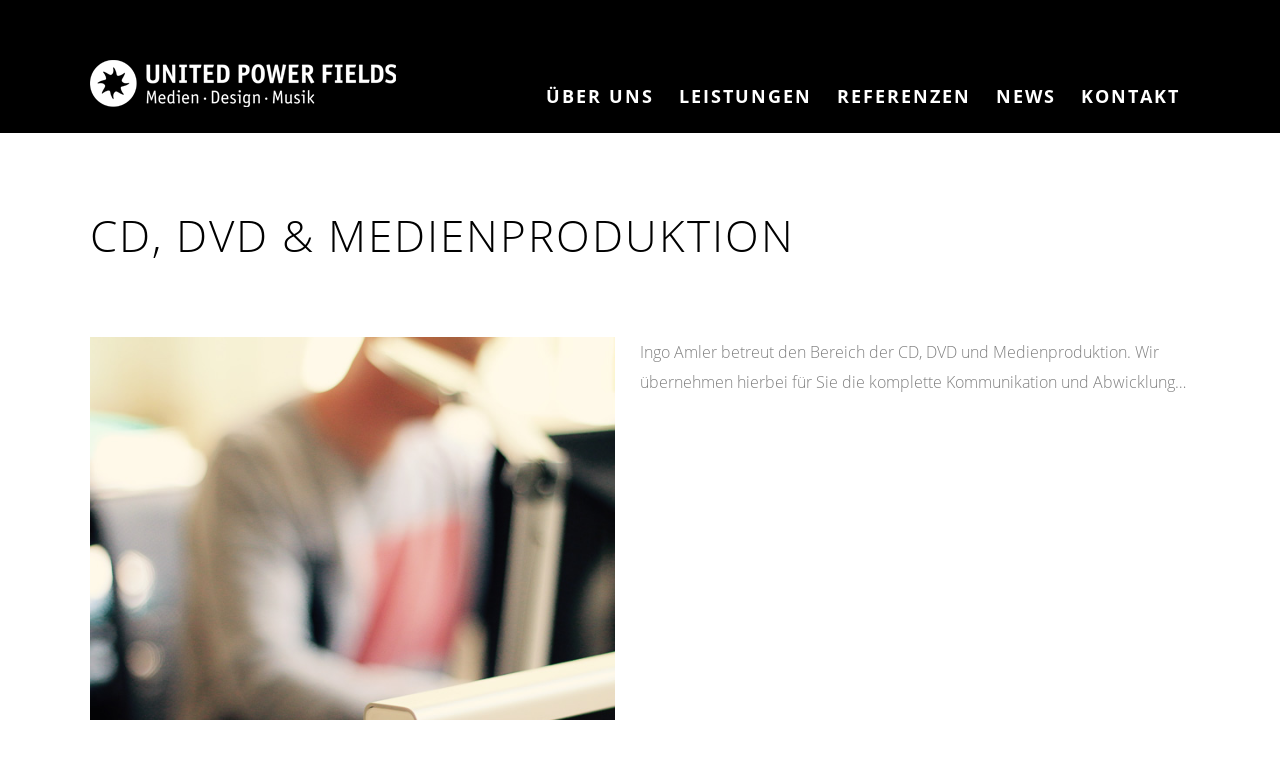

--- FILE ---
content_type: text/html; charset=UTF-8
request_url: https://www.upf.de/cd_dvd_medien/
body_size: 4084
content:
<!DOCTYPE html>
<!--[if IE 6]>
<html id="ie6" lang="de">
<![endif]-->
<!--[if IE 7]>
<html id="ie7" lang="de">
<![endif]-->
<!--[if IE 8]>
<html id="ie8" lang="de">
<![endif]-->
<!--[if !(IE 6) | !(IE 7) | !(IE 8)  ]><!-->
<html lang="de">
<!--<![endif]-->
<head>
<meta charset="UTF-8" />
<meta name='viewport' content='width=device-width, initial-scale=1, maximum-scale=1, user-scalable=no' /> 
<title> &raquo; CD, DVD &#038; Medienproduktion</title>
<!-- <link rel="stylesheet" type="text/css" media="all" href="https://www.upf.de/wp-content/themes/upf-custom/style.css" /> -->
<link rel="stylesheet" type="text/css" href="//www.upf.de/wp-content/cache/wpfc-minified/l0bvb4eh/b5jp.css" media="all"/>
<script id="Cookiebot" src="https://consent.cookiebot.com/uc.js" data-cbid="3213c8f6-897f-43e2-8b5c-a45a6de4f422" type="text/javascript" data-blockingmode="auto"></script>
<meta name='robots' content='max-image-preview:large' />
<style>img:is([sizes="auto" i], [sizes^="auto," i]) { contain-intrinsic-size: 3000px 1500px }</style>
<link rel="alternate" type="application/rss+xml" title="[ United Power Fields ] &raquo; CD, DVD &#038; Medienproduktion Kommentar-Feed" href="https://www.upf.de/cd_dvd_medien/feed/" />
<script type="text/javascript">
/* <![CDATA[ */
window._wpemojiSettings = {"baseUrl":"https:\/\/s.w.org\/images\/core\/emoji\/15.0.3\/72x72\/","ext":".png","svgUrl":"https:\/\/s.w.org\/images\/core\/emoji\/15.0.3\/svg\/","svgExt":".svg","source":{"concatemoji":"https:\/\/www.upf.de\/wp-includes\/js\/wp-emoji-release.min.js?ver=6.7.1"}};
/*! This file is auto-generated */
!function(i,n){var o,s,e;function c(e){try{var t={supportTests:e,timestamp:(new Date).valueOf()};sessionStorage.setItem(o,JSON.stringify(t))}catch(e){}}function p(e,t,n){e.clearRect(0,0,e.canvas.width,e.canvas.height),e.fillText(t,0,0);var t=new Uint32Array(e.getImageData(0,0,e.canvas.width,e.canvas.height).data),r=(e.clearRect(0,0,e.canvas.width,e.canvas.height),e.fillText(n,0,0),new Uint32Array(e.getImageData(0,0,e.canvas.width,e.canvas.height).data));return t.every(function(e,t){return e===r[t]})}function u(e,t,n){switch(t){case"flag":return n(e,"\ud83c\udff3\ufe0f\u200d\u26a7\ufe0f","\ud83c\udff3\ufe0f\u200b\u26a7\ufe0f")?!1:!n(e,"\ud83c\uddfa\ud83c\uddf3","\ud83c\uddfa\u200b\ud83c\uddf3")&&!n(e,"\ud83c\udff4\udb40\udc67\udb40\udc62\udb40\udc65\udb40\udc6e\udb40\udc67\udb40\udc7f","\ud83c\udff4\u200b\udb40\udc67\u200b\udb40\udc62\u200b\udb40\udc65\u200b\udb40\udc6e\u200b\udb40\udc67\u200b\udb40\udc7f");case"emoji":return!n(e,"\ud83d\udc26\u200d\u2b1b","\ud83d\udc26\u200b\u2b1b")}return!1}function f(e,t,n){var r="undefined"!=typeof WorkerGlobalScope&&self instanceof WorkerGlobalScope?new OffscreenCanvas(300,150):i.createElement("canvas"),a=r.getContext("2d",{willReadFrequently:!0}),o=(a.textBaseline="top",a.font="600 32px Arial",{});return e.forEach(function(e){o[e]=t(a,e,n)}),o}function t(e){var t=i.createElement("script");t.src=e,t.defer=!0,i.head.appendChild(t)}"undefined"!=typeof Promise&&(o="wpEmojiSettingsSupports",s=["flag","emoji"],n.supports={everything:!0,everythingExceptFlag:!0},e=new Promise(function(e){i.addEventListener("DOMContentLoaded",e,{once:!0})}),new Promise(function(t){var n=function(){try{var e=JSON.parse(sessionStorage.getItem(o));if("object"==typeof e&&"number"==typeof e.timestamp&&(new Date).valueOf()<e.timestamp+604800&&"object"==typeof e.supportTests)return e.supportTests}catch(e){}return null}();if(!n){if("undefined"!=typeof Worker&&"undefined"!=typeof OffscreenCanvas&&"undefined"!=typeof URL&&URL.createObjectURL&&"undefined"!=typeof Blob)try{var e="postMessage("+f.toString()+"("+[JSON.stringify(s),u.toString(),p.toString()].join(",")+"));",r=new Blob([e],{type:"text/javascript"}),a=new Worker(URL.createObjectURL(r),{name:"wpTestEmojiSupports"});return void(a.onmessage=function(e){c(n=e.data),a.terminate(),t(n)})}catch(e){}c(n=f(s,u,p))}t(n)}).then(function(e){for(var t in e)n.supports[t]=e[t],n.supports.everything=n.supports.everything&&n.supports[t],"flag"!==t&&(n.supports.everythingExceptFlag=n.supports.everythingExceptFlag&&n.supports[t]);n.supports.everythingExceptFlag=n.supports.everythingExceptFlag&&!n.supports.flag,n.DOMReady=!1,n.readyCallback=function(){n.DOMReady=!0}}).then(function(){return e}).then(function(){var e;n.supports.everything||(n.readyCallback(),(e=n.source||{}).concatemoji?t(e.concatemoji):e.wpemoji&&e.twemoji&&(t(e.twemoji),t(e.wpemoji)))}))}((window,document),window._wpemojiSettings);
/* ]]> */
</script>
<style id='wp-emoji-styles-inline-css' type='text/css'>
img.wp-smiley, img.emoji {
display: inline !important;
border: none !important;
box-shadow: none !important;
height: 1em !important;
width: 1em !important;
margin: 0 0.07em !important;
vertical-align: -0.1em !important;
background: none !important;
padding: 0 !important;
}
</style>
<!-- <link rel='stylesheet' id='wp-block-library-css' href='https://www.upf.de/wp-includes/css/dist/block-library/style.min.css?ver=6.7.1' type='text/css' media='all' /> -->
<link rel="stylesheet" type="text/css" href="//www.upf.de/wp-content/cache/wpfc-minified/lz2w3cy2/b5jp.css" media="all"/>
<style id='classic-theme-styles-inline-css' type='text/css'>
/*! This file is auto-generated */
.wp-block-button__link{color:#fff;background-color:#32373c;border-radius:9999px;box-shadow:none;text-decoration:none;padding:calc(.667em + 2px) calc(1.333em + 2px);font-size:1.125em}.wp-block-file__button{background:#32373c;color:#fff;text-decoration:none}
</style>
<!-- <link rel='stylesheet' id='responsive-navigation-stylesheet-css' href='https://www.upf.de/wp-content/plugins/responsive-navigation/assets/css/slicknav.css?ver=6.7.1' type='text/css' media='all' /> -->
<link rel="stylesheet" type="text/css" href="//www.upf.de/wp-content/cache/wpfc-minified/9mi10xso/b5jp.css" media="all"/>
<script type="text/javascript" src="https://www.upf.de/wp-includes/js/jquery/jquery.min.js?ver=3.7.1" id="jquery-core-js"></script>
<script type="text/javascript" src="https://www.upf.de/wp-includes/js/jquery/jquery-migrate.min.js?ver=3.4.1" id="jquery-migrate-js"></script>
<link rel="https://api.w.org/" href="https://www.upf.de/wp-json/" /><link rel="alternate" title="JSON" type="application/json" href="https://www.upf.de/wp-json/wp/v2/posts/36" /><link rel="EditURI" type="application/rsd+xml" title="RSD" href="https://www.upf.de/xmlrpc.php?rsd" />
<meta name="generator" content="WordPress 6.7.1" />
<link rel="canonical" href="https://www.upf.de/cd_dvd_medien/" />
<link rel='shortlink' href='https://www.upf.de/?p=36' />
<link rel="alternate" title="oEmbed (JSON)" type="application/json+oembed" href="https://www.upf.de/wp-json/oembed/1.0/embed?url=https%3A%2F%2Fwww.upf.de%2Fcd_dvd_medien%2F" />
<link rel="alternate" title="oEmbed (XML)" type="text/xml+oembed" href="https://www.upf.de/wp-json/oembed/1.0/embed?url=https%3A%2F%2Fwww.upf.de%2Fcd_dvd_medien%2F&#038;format=xml" />
<script>
jQuery(function(){
jQuery('#responsive_navigation').slicknav({
label: '',
duration: 600,
//easingOpen: "easeOutBounce", //available with jQuery UI
});
});
</script>
<style>
.responsive-navigation_menu {
display:none;
}
@media screen and (max-width: 1024px) {
#header-navigation {
display:none;
}
.responsive-navigation_menu {
display:block;
}
}
.responsive-navigation_menu{background:#000000}.responsive-navigation_btn{background:#000000}.responsive-navigation_menu .responsive-navigation_menutxt{color:#ffffff}</style>
<meta name="generator" content="Powered by WPBakery Page Builder - drag and drop page builder for WordPress."/>
<link rel="icon" href="https://www.upf.de/wp-content/uploads/2019/03/cropped-upf_logo_Kreis_weiss-32x32.png" sizes="32x32" />
<link rel="icon" href="https://www.upf.de/wp-content/uploads/2019/03/cropped-upf_logo_Kreis_weiss-192x192.png" sizes="192x192" />
<link rel="apple-touch-icon" href="https://www.upf.de/wp-content/uploads/2019/03/cropped-upf_logo_Kreis_weiss-180x180.png" />
<meta name="msapplication-TileImage" content="https://www.upf.de/wp-content/uploads/2019/03/cropped-upf_logo_Kreis_weiss-270x270.png" />
<div id="responsive_navigation" style="display:none;"><div class="menu-hauptmenue-container"><ul id="menu-hauptmenue" class="menu"><li id="menu-item-19" class="menu-item menu-item-type-post_type menu-item-object-page current_page_parent menu-item-19"><a href="https://www.upf.de/ueber-uns/">Über Uns</a></li>
<li id="menu-item-152" class="menu-item menu-item-type-post_type menu-item-object-page menu-item-has-children menu-item-152"><a href="https://www.upf.de/leistungen/">Leistungen</a>
<ul class="sub-menu">
<li id="menu-item-158" class="menu-item menu-item-type-post_type menu-item-object-page menu-item-158"><a href="https://www.upf.de/leistungen/gestaltung-und-mediendesign/">Gestaltung und Mediendesign</a></li>
<li id="menu-item-157" class="menu-item menu-item-type-post_type menu-item-object-page menu-item-157"><a href="https://www.upf.de/leistungen/kommunikation-und-marketing/">Kommunikation und Marketing</a></li>
<li id="menu-item-156" class="menu-item menu-item-type-post_type menu-item-object-page menu-item-156"><a href="https://www.upf.de/leistungen/musikproduktion-und-studio/">Musikproduktion und Studio</a></li>
<li id="menu-item-155" class="menu-item menu-item-type-post_type menu-item-object-page menu-item-155"><a href="https://www.upf.de/leistungen/studio-leistungen-preisliste-ausstattung/">Studio-Leistungen, Preisliste</a></li>
<li id="menu-item-154" class="menu-item menu-item-type-post_type menu-item-object-page menu-item-154"><a href="https://www.upf.de/leistungen/ton-und-datentraeger/">Ton- und Datenträger</a></li>
</ul>
</li>
<li id="menu-item-17" class="menu-item menu-item-type-post_type menu-item-object-page menu-item-17"><a href="https://www.upf.de/referenzen/">Referenzen</a></li>
<li id="menu-item-135" class="menu-item menu-item-type-custom menu-item-object-custom menu-item-135"><a target="_blank" href="https://www.facebook.com/upf.de/?fref=ts">News</a></li>
<li id="menu-item-16" class="menu-item menu-item-type-post_type menu-item-object-page menu-item-has-children menu-item-16"><a href="https://www.upf.de/kontakt/">Kontakt</a>
<ul class="sub-menu">
<li id="menu-item-364" class="menu-item menu-item-type-post_type menu-item-object-page menu-item-364"><a href="https://www.upf.de/impressum/">Impressum</a></li>
<li id="menu-item-363" class="menu-item menu-item-type-post_type menu-item-object-page menu-item-363"><a href="https://www.upf.de/datenschutzerklaerung/">Datenschutz</a></li>
</ul>
</li>
</ul></div></div><noscript><style> .wpb_animate_when_almost_visible { opacity: 1; }</style></noscript>	
<!--  Menü-Link führt JavaScript aus (Cookie-Einstellungen)   //-->
<script>
jQuery.noConflict();
jQuery(document).ready(function(){
var menuID = jQuery('#menu-item-382');
findA = menuID.find('a');
findA.click(function(event){
Cookiebot.renew();
});
});
</script>	
</head>
<body data-ocssl='1' class="post-template-default single single-post postid-36 single-format-standard wpb-js-composer js-comp-ver-6.2.0 vc_responsive">
<header class="row-full bg-black" id="header">
<div class="row-boxed">
<a href="/"><img alt="UPF United Power Fields" id="logo" src="/wp-content/themes/upf-custom/lib/media/images/logo.png"></a>
<ul id="header-navigation" class="menu"><li class="menu-item menu-item-type-post_type menu-item-object-page current_page_parent menu-item-19"><a href="https://www.upf.de/ueber-uns/">Über Uns</a></li>
<li class="menu-item menu-item-type-post_type menu-item-object-page menu-item-has-children menu-item-152"><a href="https://www.upf.de/leistungen/">Leistungen</a>
<ul class="sub-menu">
<li class="menu-item menu-item-type-post_type menu-item-object-page menu-item-158"><a href="https://www.upf.de/leistungen/gestaltung-und-mediendesign/">Gestaltung und Mediendesign</a></li>
<li class="menu-item menu-item-type-post_type menu-item-object-page menu-item-157"><a href="https://www.upf.de/leistungen/kommunikation-und-marketing/">Kommunikation und Marketing</a></li>
<li class="menu-item menu-item-type-post_type menu-item-object-page menu-item-156"><a href="https://www.upf.de/leistungen/musikproduktion-und-studio/">Musikproduktion und Studio</a></li>
<li class="menu-item menu-item-type-post_type menu-item-object-page menu-item-155"><a href="https://www.upf.de/leistungen/studio-leistungen-preisliste-ausstattung/">Studio-Leistungen, Preisliste</a></li>
<li class="menu-item menu-item-type-post_type menu-item-object-page menu-item-154"><a href="https://www.upf.de/leistungen/ton-und-datentraeger/">Ton- und Datenträger</a></li>
</ul>
</li>
<li class="menu-item menu-item-type-post_type menu-item-object-page menu-item-17"><a href="https://www.upf.de/referenzen/">Referenzen</a></li>
<li class="menu-item menu-item-type-custom menu-item-object-custom menu-item-135"><a target="_blank" href="https://www.facebook.com/upf.de/?fref=ts">News</a></li>
<li class="menu-item menu-item-type-post_type menu-item-object-page menu-item-has-children menu-item-16"><a href="https://www.upf.de/kontakt/">Kontakt</a>
<ul class="sub-menu">
<li class="menu-item menu-item-type-post_type menu-item-object-page menu-item-364"><a href="https://www.upf.de/impressum/">Impressum</a></li>
<li class="menu-item menu-item-type-post_type menu-item-object-page menu-item-363"><a href="https://www.upf.de/datenschutzerklaerung/">Datenschutz</a></li>
</ul>
</li>
</ul>		</div>
</header>			<section class="row-full" id="single-page">
<article class="row-boxed">
<h1 class="page-header-title">CD, DVD &#038; Medienproduktion</h1>
<div class="column col6 thumbnail no-padding content"><img width="600" height="600" src="https://www.upf.de/wp-content/uploads/2016/05/upf-demo-11.jpg" class="page-header wp-post-image" alt="" decoding="async" fetchpriority="high" srcset="https://www.upf.de/wp-content/uploads/2016/05/upf-demo-11.jpg 600w, https://www.upf.de/wp-content/uploads/2016/05/upf-demo-11-150x150.jpg 150w, https://www.upf.de/wp-content/uploads/2016/05/upf-demo-11-300x300.jpg 300w" sizes="(max-width: 600px) 100vw, 600px" /></div>				<div class="column col6 content">
<p>Ingo Amler betreut den Bereich der CD, DVD und Medienproduktion. Wir übernehmen hierbei für Sie die komplette Kommunikation und Abwicklung&#8230;</p>
</div>
</article>
</section>
<footer class="row-full" id="footer">
<div class="row-boxed">
<div class="column col12">
E-Mail: <a href="mailto:info@upf.de">info@upf.de</a> Tel: <a href="tel:+496181934040">06181-934040</a>
<ul id="menu-footer" class="menu"><li id="menu-item-23" class="menu-item menu-item-type-post_type menu-item-object-page menu-item-23"><a href="https://www.upf.de/kontakt/">Kontakt</a></li>
<li id="menu-item-22" class="menu-item menu-item-type-post_type menu-item-object-page menu-item-22"><a href="https://www.upf.de/impressum/">Impressum</a></li>
<li id="menu-item-365" class="menu-item menu-item-type-post_type menu-item-object-page menu-item-365"><a href="https://www.upf.de/datenschutzerklaerung/">Datenschutz</a></li>
<li id="menu-item-382" class="menu-item menu-item-type-custom menu-item-object-custom menu-item-382"><a href="#">Cookie-Einstellungen</a></li>
</ul>			&copy; UPF 1994 - 2025			<a href="https://www.facebook.com/upf.de/?fref=ts" id="fb-icon" target="_blank"><img alt="UPF auf Facebook" src="/wp-content/themes/upf-custom/lib/media/images/fb-icon.png"></a>
</div>
</div>
</footer>
<a href="#header" id="scroll-to-top"><img alt="Nach oben springen" src="/wp-content/themes/upf-custom/lib/media/images/scroller.png"></a>
<script type="text/javascript" src="/wp-content/themes/upf-custom/lib/js/jquery.js"></script>
<script type="text/javascript" src="/wp-content/themes/upf-custom/lib/plugins/parallax/parallax.min.js"></script>
<script type="text/javascript" src="/wp-content/themes/upf-custom/lib/plugins/lazyload/jquery.lazyload.min.js"></script>
<script>
jQuery(function($) {
$("img.lazy").lazyload({
threshold:200,
effect:"fadeIn"
});
});
</script>
<script type="text/javascript" src="https://www.upf.de/wp-content/plugins/responsive-navigation/assets/js/jquery.slicknav.js?ver=1.0" id="responsive-navigation-jquery-js"></script>
</body>
</html><!-- WP Fastest Cache file was created in 0.0945899486542 seconds, on 16-01-25 15:56:39 -->

--- FILE ---
content_type: text/css
request_url: https://www.upf.de/wp-content/cache/wpfc-minified/l0bvb4eh/b5jp.css
body_size: 3800
content:
@font-face {
font-family: 'Open Sans';
font-style: normal;
font-weight: 300;
src: url(//www.upf.de/fonts/open-sans-v15-latin-300.eot); src: local('Open Sans Light'), local('OpenSans-Light'),
url(//www.upf.de/fonts/open-sans-v15-latin-300.eot?#iefix) format('embedded-opentype'), url(//www.upf.de/fonts/open-sans-v15-latin-300.woff2) format('woff2'), url(//www.upf.de/fonts/open-sans-v15-latin-300.woff) format('woff'), url(//www.upf.de/fonts/open-sans-v15-latin-300.ttf) format('truetype'), url(//www.upf.de/fonts/open-sans-v15-latin-300.svg#OpenSans) format('svg'); } @font-face {
font-family: 'Open Sans';
font-style: italic;
font-weight: 300;
src: url(//www.upf.de/fonts/open-sans-v15-latin-300italic.eot); src: local('Open Sans Light Italic'), local('OpenSans-LightItalic'),
url(//www.upf.de/fonts/open-sans-v15-latin-300italic.eot?#iefix) format('embedded-opentype'), url(//www.upf.de/fonts/open-sans-v15-latin-300italic.woff2) format('woff2'), url(//www.upf.de/fonts/open-sans-v15-latin-300italic.woff) format('woff'), url(//www.upf.de/fonts/open-sans-v15-latin-300italic.ttf) format('truetype'), url(//www.upf.de/fonts/open-sans-v15-latin-300italic.svg#OpenSans) format('svg'); } @font-face {
font-family: 'Open Sans';
font-style: normal;
font-weight: 400;
src: url(//www.upf.de/fonts/open-sans-v15-latin-regular.eot); src: local('Open Sans Regular'), local('OpenSans-Regular'),
url(//www.upf.de/fonts/open-sans-v15-latin-regular.eot?#iefix) format('embedded-opentype'), url(//www.upf.de/fonts/open-sans-v15-latin-regular.woff2) format('woff2'), url(//www.upf.de/fonts/open-sans-v15-latin-regular.woff) format('woff'), url(//www.upf.de/fonts/open-sans-v15-latin-regular.ttf) format('truetype'), url(//www.upf.de/fonts/open-sans-v15-latin-regular.svg#OpenSans) format('svg'); } @font-face {
font-family: 'Open Sans';
font-style: italic;
font-weight: 400;
src: url(//www.upf.de/fonts/open-sans-v15-latin-italic.eot); src: local('Open Sans Italic'), local('OpenSans-Italic'),
url(//www.upf.de/fonts/open-sans-v15-latin-italic.eot?#iefix) format('embedded-opentype'), url(//www.upf.de/fonts/open-sans-v15-latin-italic.woff2) format('woff2'), url(//www.upf.de/fonts/open-sans-v15-latin-italic.woff) format('woff'), url(//www.upf.de/fonts/open-sans-v15-latin-italic.ttf) format('truetype'), url(//www.upf.de/fonts/open-sans-v15-latin-italic.svg#OpenSans) format('svg'); } @font-face {
font-family: 'Open Sans';
font-style: normal;
font-weight: 600;
src: url(//www.upf.de/fonts/open-sans-v15-latin-600.eot); src: local('Open Sans SemiBold'), local('OpenSans-SemiBold'),
url(//www.upf.de/fonts/open-sans-v15-latin-600.eot?#iefix) format('embedded-opentype'), url(//www.upf.de/fonts/open-sans-v15-latin-600.woff2) format('woff2'), url(//www.upf.de/fonts/open-sans-v15-latin-600.woff) format('woff'), url(//www.upf.de/fonts/open-sans-v15-latin-600.ttf) format('truetype'), url(//www.upf.de/fonts/open-sans-v15-latin-600.svg#OpenSans) format('svg'); } @font-face {
font-family: 'Open Sans';
font-style: normal;
font-weight: 700;
src: url(//www.upf.de/fonts/open-sans-v15-latin-700.eot); src: local('Open Sans Bold'), local('OpenSans-Bold'),
url(//www.upf.de/fonts/open-sans-v15-latin-700.eot?#iefix) format('embedded-opentype'), url(//www.upf.de/fonts/open-sans-v15-latin-700.woff2) format('woff2'), url(//www.upf.de/fonts/open-sans-v15-latin-700.woff) format('woff'), url(//www.upf.de/fonts/open-sans-v15-latin-700.ttf) format('truetype'), url(//www.upf.de/fonts/open-sans-v15-latin-700.svg#OpenSans) format('svg'); } @font-face {
font-family: 'Open Sans';
font-style: italic;
font-weight: 600;
src: url(//www.upf.de/fonts/open-sans-v15-latin-600italic.eot); src: local('Open Sans SemiBold Italic'), local('OpenSans-SemiBoldItalic'),
url(//www.upf.de/fonts/open-sans-v15-latin-600italic.eot?#iefix) format('embedded-opentype'), url(//www.upf.de/fonts/open-sans-v15-latin-600italic.woff2) format('woff2'), url(//www.upf.de/fonts/open-sans-v15-latin-600italic.woff) format('woff'), url(//www.upf.de/fonts/open-sans-v15-latin-600italic.ttf) format('truetype'), url(//www.upf.de/fonts/open-sans-v15-latin-600italic.svg#OpenSans) format('svg'); } @font-face {
font-family: 'Open Sans';
font-style: italic;
font-weight: 700;
src: url(//www.upf.de/fonts/open-sans-v15-latin-700italic.eot); src: local('Open Sans Bold Italic'), local('OpenSans-BoldItalic'),
url(//www.upf.de/fonts/open-sans-v15-latin-700italic.eot?#iefix) format('embedded-opentype'), url(//www.upf.de/fonts/open-sans-v15-latin-700italic.woff2) format('woff2'), url(//www.upf.de/fonts/open-sans-v15-latin-700italic.woff) format('woff'), url(//www.upf.de/fonts/open-sans-v15-latin-700italic.ttf) format('truetype'), url(//www.upf.de/fonts/open-sans-v15-latin-700italic.svg#OpenSans) format('svg'); } @font-face {
font-family: 'Open Sans';
font-style: normal;
font-weight: 800;
src: url(//www.upf.de/fonts/open-sans-v15-latin-800.eot); src: local('Open Sans ExtraBold'), local('OpenSans-ExtraBold'),
url(//www.upf.de/fonts/open-sans-v15-latin-800.eot?#iefix) format('embedded-opentype'), url(//www.upf.de/fonts/open-sans-v15-latin-800.woff2) format('woff2'), url(//www.upf.de/fonts/open-sans-v15-latin-800.woff) format('woff'), url(//www.upf.de/fonts/open-sans-v15-latin-800.ttf) format('truetype'), url(//www.upf.de/fonts/open-sans-v15-latin-800.svg#OpenSans) format('svg'); } @font-face {
font-family: 'Open Sans';
font-style: italic;
font-weight: 800;
src: url(//www.upf.de/fonts/open-sans-v15-latin-800italic.eot); src: local('Open Sans ExtraBold Italic'), local('OpenSans-ExtraBoldItalic'),
url(//www.upf.de/fonts/open-sans-v15-latin-800italic.eot?#iefix) format('embedded-opentype'), url(//www.upf.de/fonts/open-sans-v15-latin-800italic.woff2) format('woff2'), url(//www.upf.de/fonts/open-sans-v15-latin-800italic.woff) format('woff'), url(//www.upf.de/fonts/open-sans-v15-latin-800italic.ttf) format('truetype'), url(//www.upf.de/fonts/open-sans-v15-latin-800italic.svg#OpenSans) format('svg'); }   html, body, div, span, object, iframe,
h1, h2, h3, h4, h5, h6, p, blockquote, pre,
abbr, address, cite, code,
del, dfn, em, img, ins, kbd, q, samp,
small, strong, sub, sup, var,
b, i,
dl, dt, dd, ol, ul, li,
fieldset, form, label, legend,
table, caption, tbody, tfoot, thead, tr, th, td,
article, aside, canvas, details, figcaption, figure, 
footer, header, hgroup, menu, nav, section, summary,
time, mark, audio, video {
margin:0;
padding:0;
border:0;
outline:0;
font-size:100%;
vertical-align:baseline;
background:transparent;
}
article,aside,details,figcaption,figure,
footer,header,hgroup,menu,nav,section{display:block}
nav ul {list-style:none}
blockquote, q{quotes:none}
blockquote:before, blockquote:after,
q:before, q:after{
content:'';
content:none
}
a{
background:transparent;
color:#000;
font-size:100%;
margin:0;
padding:0;
text-decoration:none;
vertical-align:baseline
}
a:hover{
color:#000;
text-decoration:underline
} ins{
background-color:#fff;
color:#000;
text-decoration:none
} mark{
background-color:#ff9;
color:#000; 
font-style:italic;
font-weight:bold
}
del{text-decoration: line-through}
abbr[title], dfn[title]{
border-bottom:1px dotted;
cursor:help
}
table{
border-collapse:collapse;
border-spacing:0;
width:100%
}
table thead th{
font-size:18px;
text-align:left;
text-transform:uppercase
} hr{
display:block;
height:1px;
border:0;   
border-top:1px solid #cccccc;
margin:1em 0;
padding:0
}
input, select{vertical-align:middle}
small{font-size:10px} *{
box-sizing:border-box;
-moz-box-sizing:border-box;
-ms-box-sizing:border-box;
-o-box-sizing:border-box;
-webkit-box-sizing:border-box;
}
html{height:100%}
html,body{
min-height:100%;
height:auto !important;
height:100%
}
body{
background:#fff;
color:#7f7f7f;
font-size:18px;
font-family:'Open Sans', sans-serif;
font-weight:400;
line-height:1.2;
min-height:100%;
height:auto
}
h1,h2,h3,h4,h5,h6{
font-family:"Open Sans",Serif;
font-weight:700;
line-height:1.3;
margin:0 0 15px;
padding:0;
text-align:left
}
h1{
color:#b5182b;
font-size:36px;
font-weight:400;
letter-spacing:2px;
text-transform:uppercase
}
h2{font-size:24px}
h3{font-size:20px}
h4{font-size:18px}
p{
line-height:28px;
margin:0 0 15px;
}
a img{border:0}
ol{
font-weight:700;
list-style-position:inside
} .row-boxed:after,
.row-full:after,
.clearfix:after{
visibility:hidden;
display:block;
font-size:0;
content:" ";
clear:both;
height:0
}
* html .row-boxed,
* html .row-full,
* html .clearfix{zoom:1} *:first-child+html .row-boxed,
*:first-child+html .row-full,
*:first-child+html .clearfix{zoom:1}  .bg-white{background-color:#fff}
.bg-white-transparent{background-color:rgba(255,255,255,0.7)}
.fg-white{color:#fff}
.bg-black{background-color:#000}
.fg-black{color:#000}
.bg-lightgrey{background-color:#efefef}
.fg-darkgrey{color:#444}
.bg-darkgrey{background-color:#444}
.fg-lightgrey{color:#efefef}
.bg-red{background-color:#b5182b}
.fg-red{color:#b5182b} .aligncenter{ 
display:block;
margin:50px auto
}
.alignleft{
float:left;
margin-bottom:25px;
margin-right:25px
}
.alignright{
float:right;
margin-bottom:25px;
margin-left:25px
}
.wp-caption-text{
font-size:12px;
line-height:16px
} .row-boxed{
margin:0 auto 30px;
position:relative;
width:1100px
}
.row-full{
margin-left:auto;
margin-right:auto;
position:relative;
width:100%
}
.row-full:after,
.row-boxed:after{
visibility:hidden;
display:block;
font-size:0;
content:" ";
clear:both;
height:0
}
* html .row-full,
* html .row-boxed{zoom:1} *:first-child+html .row-full,
*:first-child+html .row-boxed{zoom:1} .column{
float:left;
padding-right:20px
}
.column:last-of-type{padding-right:0}
.col1{width:8.33333%}
.col2{width:16.66667%}
.col3{width:25%}
.col4{width:33.33333%}
.col5{width:41.66667%}
.col6{width:50%}
.col7{width:58.33333%}
.col8{width:66.66667%}
.col9{width:75%}
.col10{width:83.33333%}
.col11{width:91.66667%}
.col12{width:100%}
.header{margin-bottom:25px}
.centered{
position: relative;
text-transform:uppercase;
top: 50%;
transition:all 500ms ease;
transform: translateY(-50%);
-webkit-transform: translateY(-50%);
-ms-transform: translateY(-50%);
}
.button{
display:inline-block;
cursor:pointer;
font-size:12px;
margin:15px auto;
max-width:350px;
padding:8px 15px;
text-align:center;
text-decoration:none !important;
text-transform:uppercase;
font-weight:700;
transition:all 250ms ease;
-webkit-transition:all 250ms ease
}
.button:hover{text-decoration:none}
.button-grey{
border:1px solid #999;
color:#999 !important;
}
.button-grey:hover{
background-color:#000;
border:1px solid #000;
color:#fff !important
}
.padding-bottom{padding-bottom:50px}
.padding-top{padding-top:50px}
.content-wrapper{padding:100px !important}
.content{
font-family:"Open Sans",Serif;
font-size:16px;
font-weight:300;
line-height:1.4
}
.content p,
.content li,
.content td{line-height:1.9}
.content p{margin-bottom:15px}
.content p:last-of-type{margin-bottom:0}
.content a{
text-decoration:underline;
transition:all 100ms ease
}
.content a:hover{
color:#ef962d;
text-decoration:none
}
.content ul{
margin-bottom:15px;
margin-left:25px
}
.content li{
list-style:square;
padding-bottom:5px;
padding-top:5px
}
.content img{
height:auto;
max-width:100%
}
.subtitle{
margin-bottom:65px;
position:relative;
text-align:center
}
.hide{display:none}
.divider-top{
border-top:2px solid #7e7e7e;
padding-top:80px !important
}
.text-center{text-align:center}
.text-border-bottom{
display:inline-block;
position:relative
}
.text-border-bottom:after{
background-color:#000;
content:"";
display:block;
height:2px;
margin:5px auto 20px;
text-align:center;
width:65%	
}
.page-header-title{
color:#000;
font-size:44px;
font-weight:300;
line-height:54px;
margin-bottom:0;
padding:75px 0
}
.loading-symbol{
display:block;
margin:25px auto
}
.custom-hr{
display:block;
margin:0 auto
}
.no-padding{padding:0}
.no-margin{margin:0} #header{
height:133px;
position:relative
}
#header > .row-boxed{height:133px}
#logo{
left:0;
margin:auto;
position:absolute;
top:60px
}
#header-navigation{
bottom:0;
display:block;
font-family:"Open Sans",sans-serif;
height:100%;
margin:auto;
position:absolute;
right:0;
text-align:right;
top:0;
}
#header-navigation li{
display:inline-block;
height:100%;
position:relative;
z-index:80
}
#header-navigation li a{
background:#000;
color:#fff;
display:block;
font-size:18px;
font-weight:700;
height:100%;
letter-spacing:2px;
padding:86px 10px 0;
text-align:center;
transition:all 250ms ease;
text-transform:uppercase
}
#header-navigation .current_page_item a,
#header-navigation li:hover a{
background:#fff;
color:#b5182b;
text-decoration:none;
}
#header-navigation li ul{display: none;}
#header-navigation li a:hover{z-index:99}
#header-navigation li:hover > ul{
display:block;
opacity:0;
z-index:98;
position:absolute;
width:100%;
-webkit-animation: fadein 250ms forwards; -moz-animation: fadein 250ms forwards; -ms-animation: fadein 250ms forwards; -o-animation: fadein 250ms forwardss; animation: fadein 250ms forwards;
}
#header-navigation li ul li:hover > ul{
left:250px;
top:0
}
#header-navigation li:hover ul li{
display:block !important;
position:relative;
width:330px;
z-index:77
}
#header-navigation li:hover ul li a{
border-right:15px solid #000;
color:#000;
font-size:16px !important;
font-weight:400;
height:auto;
padding:15px 10px !important;
text-align:left;
transition:all 250ms ease;
z-index:18
}
#header-navigation li:hover ul li a:hover {
border-right:15px solid #b5182b !important;
color:#b5182b;
z-index: 11
}
@keyframes fadein{
from { opacity: 0; }
to   { opacity: 1; }
} @-moz-keyframes fadein{
from { opacity: 0; }
to   { opacity: 1; }
} @-webkit-keyframes fadein{
from { opacity: 0; }
to   { opacity: 1; }
} @-ms-keyframes fadein{
from { opacity: 0; }
to   { opacity: 1; }
} @-o-keyframes fadein{
from { opacity: 0; }
to   { opacity: 1; }
} #home-parallax-header{
height:800px;
position:relative;
width:100%;
background-image: url(//www.upf.de/wp-content/themes/upf-custom/lib/media/images/home-wallpaper.jpg);
background-repeat: no-repeat;
background-size: cover;
background-position: bottom center;
}
#home-parallax-header .cta-wallpaper{
bottom:150px;
left:0;
margin:auto;
position:absolute;
right:0;
text-align:center;
text-transform:uppercase;
}
#home-parallax-header .cta-tagline{
color:#fff;
display:inline-block;
font-size:44px;
font-weight:400;
letter-spacing:2px;
margin:0 auto 30px;
padding:25px;
position:relative;
text-shadow: 1px 1px 5px #333;
}
#home-parallax-header .cta-button{
border:2px solid #fff;
color:#fff;
display:block;
font-size:14px;
font-weight:800;
margin:0 auto;
max-width:250px;
padding:15px 35px;
text-align:center;
transition:all 250ms ease-in-out;
}
#home-parallax-header .cta-button:hover{
background-color:#b5182b;
border-color:#b5182b;
color:#fff;
text-decoration:none;
}
#home-content{
margin-bottom:0;
padding:50px 0 0;
} .portfolio-list-fullwidth {
display:block;
font-size:0;
list-style:none;
position:relative;
text-align:center;
width:100%;
z-index:4;
}
.portfolio-list-fullwidth li {
display:block;
float:left;
overflow:hidden;
width:25%;
}
.portfolio-list-fullwidth li a {
display:block;
height:100%;
position:relative;
width:100%;
}
.portfolio-list-fullwidth li a img {
height:auto;
max-width:100%;
position:relative;
width:100%;
z-index:2;
}
.portfolio-list-fullwidth li a:hover .caption {
left:0;
z-index:3;
}
.portfolio-list-fullwidth li a .caption {
background-color:#b5182b;
color:#fff;
height:100%;
left:-100%;
padding:15px;
position:absolute;
text-align:center;
top:0;
transition:all 250ms ease-in-out;
width:100%;
z-index:1;
}
.portfolio-list-fullwidth li a .tb {
display:table;
height:100%;
width:100%;
}
.portfolio-list-fullwidth li a .tb-cell {
display:table-cell;
text-align:center !important;
vertical-align:middle;
}
.portfolio-list-fullwidth li a .tb-cell h3 {
margin-bottom:13px;
padding-bottom:17px;
position:relative;
text-align:center !important;
}
.portfolio-list-fullwidth li a .tb-cell h3:after { }
.portfolio-list-fullwidth li a .tb-cell p {
font-size:16px;
line-height:1.3;
margin-bottom:0;
} #default-page{} #single-page .thumbnail{padding-right:25px} table.preisliste{
border-collapse:collapse;
margin:0 auto 50px;
width:100%
}
table.preisliste tr > td{
border-bottom:1px solid #ccc;
padding:10px 10px 10px 0;
vertical-align:top		
}
table.preisliste tr > td:first-child{
}
table.preisliste tr > td:nth-child(2){
font-weight:600;
text-align:right
}
.equipment{
background-color:#f8f8f8;
padding:15px
} #referenzen-wall{
list-style:none;
margin:0;
width:100%
}
#referenzen-wall li{
padding:10px;
text-align:center
} .wpcf7 p{margin:25px auto 0}
.wpcf7 select,
.wpcf7 input[type=text],
.wpcf7 input[type=tel],
.wpcf7 input[type=email],
.wpcf7 textarea{
border:0;
border-bottom:1px dashed #000;
font-family:"Open Sans",Verdana;
font-size:14px;
margin-bottom:10px;
outline:none;
padding:10px;
width:100%
}
.wpcf7 input[type=text]:focus,
.wpcf7 input[type=tel]:focus,
.wpcf7 input[type=email]:focus,
.wpcf7 textarea:focus{
border-bottom:1px solid #b5182b
}
.wpcf7 select{
height:40px
}
.wpcf7 textarea{height:100px}
.wpcf7 input[type=submit]{
background:#b5182b;
border:0;
color:#fff;
cursor:pointer;
display:block;
margin:0;
padding:15px;
text-transform:uppercase;
transition:all 250ms ease;
width:100%
}
.wpcf7 input[type=submit]:hover{background-color:#83b817}
.wpcf7-form-control-wrap{margin-bottom:10px}
#kontakt-logo{
display:block;
margin-bottom:25px
}
#kontakt-infobox{}
#kontakt-infobox h2{margin-bottom:0}
#kontakt-infobox em{
display:block;
font-size:14px;
margin-bottom:15px
}
#kontakt-gmap{
margin-top:25px;
width:100%
} #footer{margin-top:100px}
#footer .row-boxed{border-top:1px dashed #000}
#footer,
#footer .row-boxed{
color:#000;
font-size:12px;
height:50px;
margin-bottom:0;
text-align:center
}
#footer ul{
display:inline-block;
list-style:none;
margin:0;
padding:0
}
#footer li{
display:inline
}
#footer a{
border-right:1px dashed #000;
color:#000;
height:50px;
line-height:50px;
margin-right:5px;
padding-right:5px
}
#footer a:last-of-type{border-right:0}
#fb-icon{
margin-left:10px;
position:relative;
top:5px
}
#scroll-to-top{
background:#b5182b;
background:#000;
bottom:-100px;
position:fixed;
right:75px;
transition:all 750ms cubic-bezier(.23,.42,.28,.89);
z-index:100
}
#scroll-to-top.visible{bottom:75px} .parallax-header-full,
.parallax-header{
position:absolute;
top:0;
width:100%
}
.parallax-header{height:800px}
.parallax-header-full{height:100%} .accordion, .accordion *{
-webkit-box-sizing:border-box; 
-moz-box-sizing:border-box; 
box-sizing:border-box;
}
.accordion{
overflow:hidden;
border-radius:3px;
background:#f7f7f7;
}
.accordion-section-title{
background:#173567;
color:#fff;
display:inline-block;
font-size:1.2em;
padding:15px;
text-decoration:none !important;
transition:all linear 0.15s;
width:100%
}
.accordion-section-title.active, .accordion-section-title:hover{
background:#e37222;
color:#fff !important;
text-decoration:none
}
.accordion-section:last-child .accordion-section-title{
border-bottom:none;
color:#fff
}
.accordion-section-content{
padding:15px;
display:none;
}
.accordion-section-content.open{display:block} @media screen and (max-width: 1024px){
h1{
letter-spacing:0;
font-size:26px;
}
h2{
font-size:20px;
}
img{
height:auto;
max-width:100%
}
.row-boxed{width:100%}
.column{
display:block;
float:none;
margin-bottom:15px
}
.col1,
.col2,
.col3,
.col4,
.col5,
.col6,
.col7,
.col8,
.col9,
.col10,
.col11,
.col12{width:100%}
#header{
padding:10px;
height:auto;
}
#header > .row-boxed{height:auto;}
#logo{
position:relative;
display:block;
margin:0 auto;
top:auto;
bottom:auto;
}
#home-parallax-header .cta-wallpaper{bottom:auto}
}
@media screen and (max-width: 720px){
.portfolio-list-fullwidth li {
width: 50%;
}
}
@media screen and (max-width: 360px){
.row-boxed{width:90%}
.column{
padding-left:0;
padding-right:0
}
.hide{display:none}
#contact-bar{
padding-top:25px;
text-align:center
}
#oeffnungszeiten{
margin:25px auto;
width:100%
}
#oeffnungszeiten td:first-of-type{width:30%}
#oeffnungszeiten td:last-of-type{width:70%}
.header-navigation{display:none}
}

--- FILE ---
content_type: text/css
request_url: https://www.upf.de/wp-content/cache/wpfc-minified/9mi10xso/b5jp.css
body_size: 528
content:
.responsive-navigation_btn { position: relative; display: block; vertical-align: middle; float: right; padding: 0.438em 0.625em 0.438em 0.625em; line-height: 1.125em; cursor: pointer; }
.responsive-navigation_menu  .responsive-navigation_menutxt { display: block; line-height: 1.188em; float: left; }
.responsive-navigation_menu .responsive-navigation_icon { float: left; margin: 0.188em 0 0 0.438em; }
.responsive-navigation_menu .responsive-navigation_no-text { margin: 0 }
.responsive-navigation_menu .responsive-navigation_icon-bar { display: block; width: 1.125em; height: 0.125em; -webkit-border-radius: 1px; -moz-border-radius: 1px; border-radius: 1px; -webkit-box-shadow: 0 1px 0 rgba(0, 0, 0, 0.25); -moz-box-shadow: 0 1px 0 rgba(0, 0, 0, 0.25); box-shadow: 0 1px 0 rgba(0, 0, 0, 0.25); }
.responsive-navigation_btn .responsive-navigation_icon-bar + .responsive-navigation_icon-bar { margin-top: 0.188em }
.responsive-navigation_nav { clear: both }
.responsive-navigation_nav ul,
.responsive-navigation_nav li { display: block }
.responsive-navigation_nav .responsive-navigation_arrow { font-size: 0.8em; margin: 0 0 0 0.4em; }
.responsive-navigation_nav .responsive-navigation_item { cursor: pointer; }
.responsive-navigation_nav .responsive-navigation_row { display: block; }
.responsive-navigation_nav a { display: block }
.responsive-navigation_nav .responsive-navigation_item a,
.responsive-navigation_nav .responsive-navigation_parent-link a { display: inline }
.responsive-navigation_brand { float:left }
.responsive-navigation_menu:before,
.responsive-navigation_menu:after { content: " "; display: table; }
.responsive-navigation_menu:after { clear: both } .responsive-navigation_menu { *zoom: 1 } .responsive-navigation_menu {
font-size:16px;
box-sizing:border-box;
}
.responsive-navigation_menu * {
box-sizing:border-box;
} .responsive-navigation_btn {
margin: 5px 5px 6px;
text-decoration:none;
text-shadow: 0 1px 1px rgba(255, 255, 255, 0.75);
-webkit-border-radius: 4px;
-moz-border-radius: 4px;
border-radius: 4px;  
background-color: #222222;
} .responsive-navigation_menu  .responsive-navigation_menutxt {
color: #FFF;
font-weight: bold;
text-shadow: 0 1px 3px #000;
} .responsive-navigation_menu .responsive-navigation_icon-bar {
background-color: #f5f5f5;
}
.responsive-navigation_menu {
background:#4c4c4c;
padding:5px;
}
.responsive-navigation_nav {
color:#fff;
margin:0;
padding:0; font-size:inherit;
}
.responsive-navigation_nav, .responsive-navigation_nav ul {
list-style: none;
overflow:hidden;
}
.responsive-navigation_nav ul {
padding:0;
margin:0 0 0 20px;
}
.responsive-navigation_nav .responsive-navigation_row {
padding:5px 10px;
margin:2px 5px;
}
.responsive-navigation_nav a{
padding:5px 10px;
margin:2px 5px;
text-decoration:none;
color:#fff;
}
.responsive-navigation_nav li a{
padding:5px 10px;
margin:2px 5px;
text-decoration:none;
color:#fff;
}
.responsive-navigation_nav .responsive-navigation_item a,
.responsive-navigation_nav .responsive-navigation_parent-link a {
padding:0;
margin:0;
}
.responsive-navigation_nav .responsive-navigation_row:hover {
-webkit-border-radius: 6px;
-moz-border-radius: 6px;
border-radius: 6px;
background:#ccc;
color:#fff;
}
.responsive-navigation_nav a:hover{
-webkit-border-radius: 6px;
-moz-border-radius: 6px;
border-radius: 6px;
background:#ccc;
color:#222;
text-decoration:none
}
.responsive-navigation_nav .responsive-navigation_txtnode {
margin-left:15px;   
}
.responsive-navigation_brand {
color:#fff;
font-size: 18px;
line-height:30px;
padding:7px 12px;
height:44px;
}
.responsive-navigation-fix {
z-index: 9999;
position: fixed;
left: 0;
top: 0;
width: 100%;
}

--- FILE ---
content_type: application/x-javascript
request_url: https://consentcdn.cookiebot.com/consentconfig/3213c8f6-897f-43e2-8b5c-a45a6de4f422/upf.de/configuration.js
body_size: 546
content:
CookieConsent.configuration.tags.push({id:51746122,type:"script",tagID:"",innerHash:"",outerHash:"",tagHash:"1433817028117",url:"https://consent.cookiebot.com/uc.js",resolvedUrl:"https://consent.cookiebot.com/uc.js",cat:[1]});CookieConsent.configuration.tags.push({id:51746123,type:"script",tagID:"",innerHash:"",outerHash:"",tagHash:"14444716051869",url:"",resolvedUrl:"",cat:[3]});CookieConsent.configuration.tags.push({id:51746125,type:"iframe",tagID:"",innerHash:"",outerHash:"",tagHash:"5348814731891",url:"https://statistik.upf.de/index.php?module=CoreAdminHome&action=optOut&idsite=1&language=de",resolvedUrl:"https://statistik.upf.de/index.php?module=CoreAdminHome&action=optOut&idsite=1&language=de",cat:[3]});

--- FILE ---
content_type: application/x-javascript; charset=utf-8
request_url: https://consent.cookiebot.com/3213c8f6-897f-43e2-8b5c-a45a6de4f422/cc.js?renew=false&referer=www.upf.de&dnt=false&init=false
body_size: 204
content:
if(console){var cookiedomainwarning='Error: The domain WWW.UPF.DE is not authorized to show the cookie banner for domain group ID 3213c8f6-897f-43e2-8b5c-a45a6de4f422. Please add it to the domain group in the Cookiebot Manager to authorize the domain.';if(typeof console.warn === 'function'){console.warn(cookiedomainwarning)}else{console.log(cookiedomainwarning)}};

--- FILE ---
content_type: application/javascript
request_url: https://www.upf.de/wp-content/themes/upf-custom/lib/js/jquery.js
body_size: 980
content:
//=================================================================
// Footer Contact Switcher
//=================================================================
jQuery(function($){
	$('#contact-select a').click(function(e){
		// Adress Array
		var map_position, map_info;
		switch(this.id){
			case 'bv':
				map_position = 'Marktplatz 2, 61118 Bad Vilbel';
				map_info = 'Niederlassung Bad Vilbel<br>Marktplatz 2<br>61118 Bad Vilbel';
			break;
			case 'brk':
				map_position = 'Innerer Ring 6, 63486 Bruchköbel';
				map_info = 'Niederlassung Bruchköbel<br>Innerer Ring 6<br>63486 Bruchköbel';
			break;
			case 'hu':
				map_position = 'Nußallee 7e, 63450 Hanau';
				map_info = 'Niederlassung Hanau<br>Nußallee 7e<br>63450 Hanau';
			break;
			case 'nd':
				map_position = 'Konrad-Adenauer-Allee 9, 61130 Nidderau';
				map_info = 'Niederlassung Nidderau<br>Konrad-Adenauer-Allee 9<br>61130 Nidderau';
			break;
			case 'bss':
				map_position = 'Pacificusstraße 14, Praxis a.d. St.-Marien-Klinik, 63628 Bad Soden-Salmünster';
				map_info = 'Pacificusstraße 14<br>Praxis a.d. St.-Marien-Klinik<br>63628 Bad Soden-Salmünster';
			break;
			default:
				map_position = 'Marktplatz 2, 61118 Bad Vilbel';
				map_info = 'Niederlassung Bad Vilbel<br>Marktplatz 2<br>61118 Bad Vilbel';
		}
		// Prevent Default Click Action
		e.preventDefault();
		// Do Stuff if not already selected
		if(!$(this).hasClass('selected')){
			// Mark Button as Selected
			$(this).addClass('selected');
			// Remove previous Selections
			$('#contact-select a').not(this).removeClass('selected');
			// Hide previous selected Content
			console.log($('#' + this.id + '-content'));
			$( $('#' + this.id + '-content') ).siblings('.contact-content').addClass("hide");
			// Show matching Content
			$( $('#' + this.id + '-content') ).removeClass("hide");
			// Reload Gmap
			$("#gmap").gmap3('destroy');
			$("#gmap").gmap3({
						map:{
							address: map_position,
							options:{
								zoom:16,
							}
						},
				infowindow:{
					address:map_position,
					options:{
						content:map_info,
					}
				}
			});
		}
	});
});
//=================================================================
// Simple Accordion
//=================================================================
jQuery(function($) {
    function close_accordion_section() {
        $('.accordion .accordion-section-title').removeClass('active');
        $('.accordion .accordion-section-content').slideUp(300).removeClass('open');
    }
    $('.accordion-section-title').click(function(e) {
        // Grab current anchor value
        var currentAttrValue = $(this).attr('href');
		if($(e.target).is('.active')) {
            close_accordion_section();
        }else {
            close_accordion_section();
            // Add active class to section title
            $(this).addClass('active');
            // Open up the hidden content panel
            $('.accordion ' + currentAttrValue).slideDown(300).addClass('open'); 
        }
        e.preventDefault();
    });
});
//=================================================================
// Smooth Scroll
//=================================================================
jQuery(function($){
	$('a[href^="#"]').on('click',function (e) {
	    e.preventDefault();
	    var target = this.hash;
	    var $target = $(target);
	    $('html, body').stop().animate({
	        'scrollTop': $target.offset().top
	    }, 500, 'swing', function () {
	        window.location.hash = target;
	    });
	});
});
//=================================================================
// Scroll To Top
//=================================================================
jQuery(function($){
	$(window).scroll(function(){
		if ($(this).scrollTop() && $(this).scrollTop() >= 150){
			if(!$("#scroll-to-top").hasClass("visible")){
				$("#scroll-to-top").addClass("visible");
			}
		}else{
			if($("#scroll-to-top").hasClass("visible")){
				$("#scroll-to-top").removeClass("visible");
			}
		}
	});
});

--- FILE ---
content_type: application/javascript
request_url: https://www.upf.de/wp-content/themes/upf-custom/lib/js/jquery.js
body_size: 917
content:
//=================================================================
// Footer Contact Switcher
//=================================================================
jQuery(function($){
	$('#contact-select a').click(function(e){
		// Adress Array
		var map_position, map_info;
		switch(this.id){
			case 'bv':
				map_position = 'Marktplatz 2, 61118 Bad Vilbel';
				map_info = 'Niederlassung Bad Vilbel<br>Marktplatz 2<br>61118 Bad Vilbel';
			break;
			case 'brk':
				map_position = 'Innerer Ring 6, 63486 Bruchköbel';
				map_info = 'Niederlassung Bruchköbel<br>Innerer Ring 6<br>63486 Bruchköbel';
			break;
			case 'hu':
				map_position = 'Nußallee 7e, 63450 Hanau';
				map_info = 'Niederlassung Hanau<br>Nußallee 7e<br>63450 Hanau';
			break;
			case 'nd':
				map_position = 'Konrad-Adenauer-Allee 9, 61130 Nidderau';
				map_info = 'Niederlassung Nidderau<br>Konrad-Adenauer-Allee 9<br>61130 Nidderau';
			break;
			case 'bss':
				map_position = 'Pacificusstraße 14, Praxis a.d. St.-Marien-Klinik, 63628 Bad Soden-Salmünster';
				map_info = 'Pacificusstraße 14<br>Praxis a.d. St.-Marien-Klinik<br>63628 Bad Soden-Salmünster';
			break;
			default:
				map_position = 'Marktplatz 2, 61118 Bad Vilbel';
				map_info = 'Niederlassung Bad Vilbel<br>Marktplatz 2<br>61118 Bad Vilbel';
		}
		// Prevent Default Click Action
		e.preventDefault();
		// Do Stuff if not already selected
		if(!$(this).hasClass('selected')){
			// Mark Button as Selected
			$(this).addClass('selected');
			// Remove previous Selections
			$('#contact-select a').not(this).removeClass('selected');
			// Hide previous selected Content
			console.log($('#' + this.id + '-content'));
			$( $('#' + this.id + '-content') ).siblings('.contact-content').addClass("hide");
			// Show matching Content
			$( $('#' + this.id + '-content') ).removeClass("hide");
			// Reload Gmap
			$("#gmap").gmap3('destroy');
			$("#gmap").gmap3({
						map:{
							address: map_position,
							options:{
								zoom:16,
							}
						},
				infowindow:{
					address:map_position,
					options:{
						content:map_info,
					}
				}
			});
		}
	});
});
//=================================================================
// Simple Accordion
//=================================================================
jQuery(function($) {
    function close_accordion_section() {
        $('.accordion .accordion-section-title').removeClass('active');
        $('.accordion .accordion-section-content').slideUp(300).removeClass('open');
    }
    $('.accordion-section-title').click(function(e) {
        // Grab current anchor value
        var currentAttrValue = $(this).attr('href');
		if($(e.target).is('.active')) {
            close_accordion_section();
        }else {
            close_accordion_section();
            // Add active class to section title
            $(this).addClass('active');
            // Open up the hidden content panel
            $('.accordion ' + currentAttrValue).slideDown(300).addClass('open'); 
        }
        e.preventDefault();
    });
});
//=================================================================
// Smooth Scroll
//=================================================================
jQuery(function($){
	$('a[href^="#"]').on('click',function (e) {
	    e.preventDefault();
	    var target = this.hash;
	    var $target = $(target);
	    $('html, body').stop().animate({
	        'scrollTop': $target.offset().top
	    }, 500, 'swing', function () {
	        window.location.hash = target;
	    });
	});
});
//=================================================================
// Scroll To Top
//=================================================================
jQuery(function($){
	$(window).scroll(function(){
		if ($(this).scrollTop() && $(this).scrollTop() >= 150){
			if(!$("#scroll-to-top").hasClass("visible")){
				$("#scroll-to-top").addClass("visible");
			}
		}else{
			if($("#scroll-to-top").hasClass("visible")){
				$("#scroll-to-top").removeClass("visible");
			}
		}
	});
});